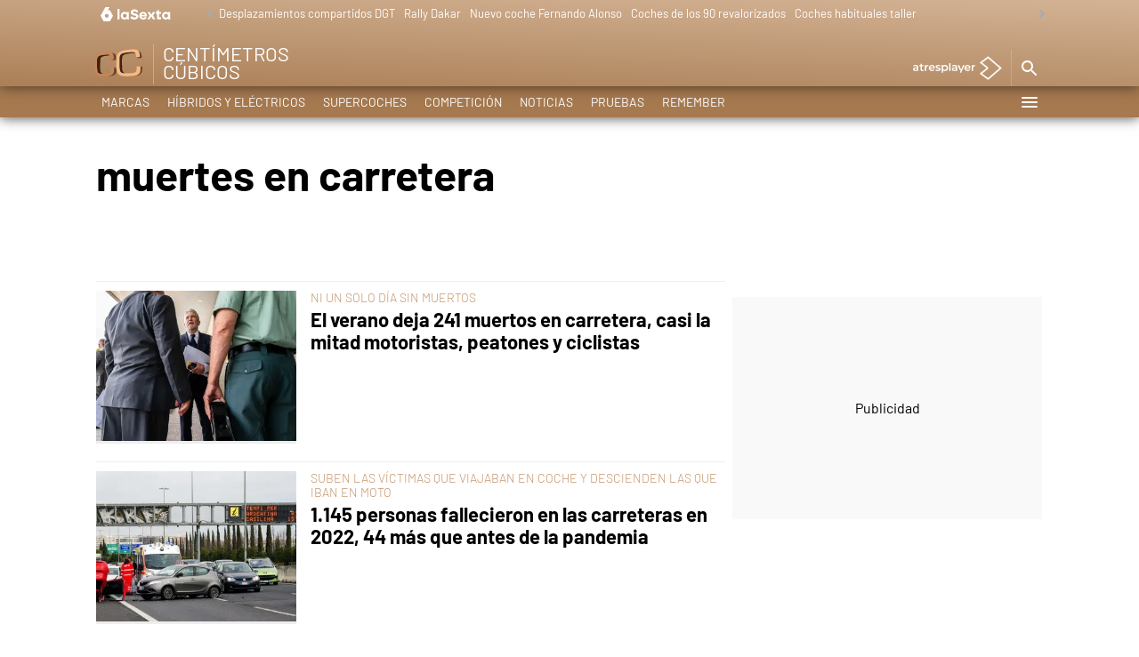

--- FILE ---
content_type: application/x-javascript;charset=utf-8
request_url: https://smetrics.lasexta.com/id?d_visid_ver=5.5.0&d_fieldgroup=A&mcorgid=09DCC8AD54D410FF0A4C98A6%40AdobeOrg&mid=86321075637242881423131837472905399630&ts=1768621012383
body_size: -35
content:
{"mid":"86321075637242881423131837472905399630"}